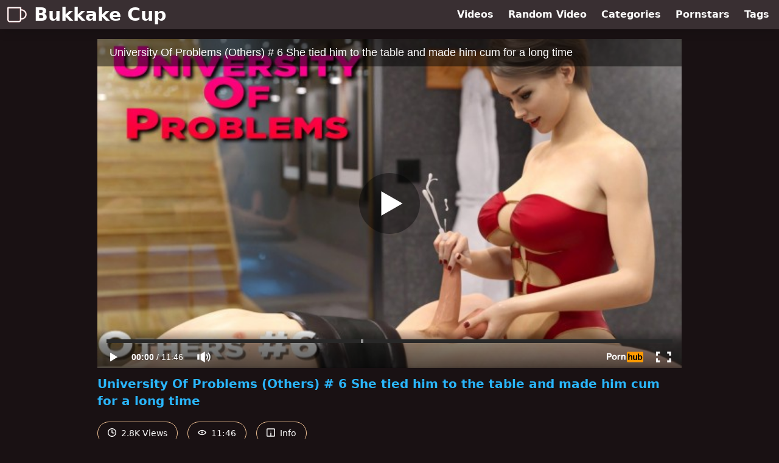

--- FILE ---
content_type: text/html; charset=utf-8
request_url: https://www.bukkakecup.com/video/pornhub/65077fbcea039/university-of-problems-others-6-she-tied-him-to-the-table-and-made-him-cum-for-a-long-time
body_size: 6427
content:
<!DOCTYPE html>
<html lang="en">
  <head>
    <title>University Of Problems (Others) # 6 She tied him to the table and made him cum for a long time - Bukkake Cup</title>

    <meta charset="utf-8">
<meta name="viewport" content="width=device-width, initial-scale=1.0">

<link rel="preconnect" href="https://www.pornhub.com"><link rel="preconnect" href="https://ei.phncdn.com"><link rel="preconnect" href="https://di.phncdn.com">
<link rel="dns-prefetch" href="https://www.pornhub.com"><link rel="dns-prefetch" href="https://ei.phncdn.com"><link rel="dns-prefetch" href="https://di.phncdn.com">

<link rel="canonical" href="https://www.bukkakecup.com/video/pornhub/65077fbcea039/university-of-problems-others-6-she-tied-him-to-the-table-and-made-him-cum-for-a-long-time">





<meta name="description" content="Watch &quot;University Of Problems (Others) # 6 She tied him to the table and made him cum for a long time&quot; at Bukkake Cup">
<meta name="theme-color" content="#2ab6fc">
    <link rel="apple-touch-icon" sizes="180x180" href="/apple-touch-icon.png">
<link rel="apple-touch-icon" sizes="192x192" href="/images/logo/192x192-e21dbd11d05448e41ee96c0b297b479c.png?vsn=d">
<link rel="icon" href="/favicon.ico" type="image/x-icon">
<link rel="manifest" href="/manifest.json" crossorigin="use-credentials">
<link rel="stylesheet" href="/css/app-0c0bf43dfdb755a3b962c41eb107f351.css?vsn=d">
<script src="/js/app-551b55ef96bd022845fe1d5eddd09b41.js?vsn=d" defer>
</script>
    
    <script type="application/ld+json">
  {"@context":"http://schema.org","@type":"WebSite","url":"https://www.bukkakecup.com/"}
</script>


  <script type="application/ld+json">
    {"@context":"https://schema.org/","@type":"WebPage","name":"University Of Problems (Others) # 6 She tied him to the table and made him cum for a long time - Bukkake Cup","speakable":{"@type":"SpeakableSpecification","xpath":["/html/head/title","/html/head/meta[@name='description']/@content"]},"url":"https://www.bukkakecup.com/video/pornhub/65077fbcea039/university-of-problems-others-6-she-tied-him-to-the-table-and-made-him-cum-for-a-long-time"}
  </script>

  <script type="application/ld+json">
    [{"@context":"https://schema.org","@type":"BreadcrumbList","itemListElement":[{"@type":"ListItem","item":"https://www.bukkakecup.com/videos","name":"Videos","position":1},{"@type":"ListItem","name":"University Of Problems (Others) # 6 She tied him to the table and made him cum for a long time","position":2}]},{"@context":"https://schema.org","@type":"VideoObject","description":"Watch \"University Of Problems (Others) # 6 She tied him to the table and made him cum for a long time\" at Bukkake Cup","duration":"PT11M46S","embedUrl":"https://www.pornhub.com/embed/65077fbcea039","interactionStatistic":{"@type":"InteractionCounter","interactionType":{"@type":"http://schema.org/WatchAction"},"userInteractionCount":2870},"name":"University Of Problems (Others) # 6 She tied him to the table and made him cum for a long time","thumbnailUrl":["https://ei.phncdn.com/videos/202309/17/439603911/original/(m=q7NLVWYbeaAaGwObaaamqv)(mh=1JFZMsPQjfBzNNUj)0.jpg"],"uploadDate":"2023-09-17T22:41:10Z"}]
  </script>

  <meta property="og:url" content="https://www.bukkakecup.com/video/pornhub/65077fbcea039/university-of-problems-others-6-she-tied-him-to-the-table-and-made-him-cum-for-a-long-time">
  <meta property="og:description" content="Watch &quot;University Of Problems (Others) # 6 She tied him to the table and made him cum for a long time&quot; at Bukkake Cup"><meta property="og:image" content="https://ei.phncdn.com/videos/202309/17/439603911/original/(m=q7NLVWYbeaAaGwObaaamqv)(mh=1JFZMsPQjfBzNNUj)0.jpg"><meta property="og:title" content="University Of Problems (Others) # 6 She tied him to the table and made him cum for a long time"><meta property="og:type" content="website">
  <meta name="twitter:card" content="summary_large_image">

    
  </head>
  <body>
    <svg style="display: none">
  <symbol id="icon-clock" viewBox="0 0 20 20">
  <path fill="currentColor" fill-rule="evenodd" d="M18 10c0-4.411-3.589-8-8-8s-8 3.589-8 8 3.589 8 8 8 8-3.589 8-8m2 0c0 5.523-4.477 10-10 10S0 15.523 0 10 4.477 0 10 0s10 4.477 10 10m-4 1a1 1 0 0 1-1 1h-4a2 2 0 0 1-2-2V5a1 1 0 0 1 2 0v4c0 .55.45 1 1 1h3a1 1 0 0 1 1 1"/>
</symbol>
<symbol id="icon-eye" viewBox="0 -4 20 20">
  <path fill="currentColor" fill-rule="evenodd" d="M12 6c0 1.148-.895 2.077-2 2.077S8 7.147 8 6c0-1.148.895-2.077 2-2.077s2 .93 2 2.077m-2 3.923C7.011 9.924 4.195 8.447 2.399 6 4.195 3.554 7.011 2.076 10 2.076s5.805 1.478 7.601 3.925C15.805 8.447 12.989 9.924 10 9.924M10 0C5.724 0 1.999 2.417 0 6c1.999 3.584 5.724 6 10 6s8.001-2.416 10-6c-1.999-3.583-5.724-6-10-6"/>
</symbol>
<symbol id="icon-info" viewBox="0 -.5 21 21">
  <path fill="currentColor" fill-rule="evenodd" d="M11.55 6.512c0 .552-.47 1-1.05 1-.58 0-1.05-.448-1.05-1s.47-1 1.05-1c.58 0 1.05.448 1.05 1M17.85 18h-6.3v-7c0-.552-.47-1-1.05-1-.58 0-1.05.448-1.05 1v7h-6.3c-.58 0-1.05-.448-1.05-1V3c0-.552.47-1 1.05-1h14.7c.58 0 1.05.448 1.05 1v14c0 .552-.47 1-1.05 1M0 2v16c0 1.105.94 2 2.1 2h16.8c1.16 0 2.1-.895 2.1-2V2c0-1.104-.94-2-2.1-2H2.1C.94 0 0 .896 0 2"/>
</symbol>

</svg>

<header>
  <div class="bg-surface-container-highest/95 fixed flex justify-center shadow-lg top-0 w-full z-10">
  <div class="flex flex-col justify-between w-full md:flex-row md:mx-auto md:max-w-grid-3 lg:max-w-grid-4 2xl:max-w-grid-5">
    <input type="checkbox" id="header-mainnav-state" name="header-mainnav-state" class="peer" style="display: none">

    <div class="flex group/wrapper h-[48px] max-w-grid-1 mx-auto w-full xs:max-w-grid-2 md:max-w-none md:mx-0 md:w-auto">
      <a class="flex font-bold group/title items-center leading-10 pl-3 text-xl xs:text-2xl md:!text-3xl hover:text-highlight-secondary" href="/">
        <svg class="inline-block fill-on-surface h-8 mr-3 stroke-highlight-secondary w-8 group-hover/title:fill-highlight-secondary" version="1.1" xmlns="http://www.w3.org/2000/svg" xmlns:xlink="http://www.w3.org/1999/xlink" preserveAspectRatio="xMidYMid meet" viewBox="0 -70 640 640">
  <path fill-opacity="1" opacity="1" stroke-width="4" stroke-opacity="1" d="m31.05 0.00222h399.51c8.2796 0 16.042 3.6221 21.734 9.3153 5.6922 5.6922 9.3153 13.455 9.3153 21.734v41.917c46.574 2.0702 89.009 20.7 120.06 49.679 33.637 31.05 54.337 73.485 54.337 121.09 0 47.092-20.7 90.044-54.337 121.09-31.05 28.979-73.485 47.092-120.06 49.679v3.1048c0 22.77-9.3153 43.47-24.322 58.994-15.007 15.007-35.707 24.322-58.994 24.322h-294.97c-22.77 0-43.987-9.3153-58.994-24.322l-1.553-1.553c-13.972-15.525-22.77-35.707-22.77-57.96l-4.03e-27 -386.05c0-8.2796 3.622-16.042 9.3153-21.734 5.6922-5.6922 13.455-9.3153 21.734-9.3153zm430.55 115.92v255.12c34.673-2.0702 66.239-16.042 89.009-37.26 24.84-23.287 40.365-54.854 40.365-90.044s-15.525-67.274-40.365-90.044c-22.77-21.734-54.337-35.19-89.009-37.777zm-45.022-70.896h-371.56v372.08c0 10.35 4.1404 19.147 10.35 26.392l1.0346 1.0346c6.7278 6.7278 16.559 11.384 26.909 11.384h294.97c10.35 0 20.182-4.1404 26.909-11.384 6.7278-6.7278 11.384-16.559 11.384-26.909v-372.6z"></path>
</svg>
        Bukkake Cup
      </a>

      <label class="font-bold leading-relaxed ml-auto px-3 text-3xl md:hidden peer-checked:group-[]/wrapper:text-highlight-secondary" for="header-mainnav-state">
        ☰
      </label>
    </div>

    <nav class="bg-surface-container-highest/95 border-surface-container-high border-t-2 flex-wrap hidden max-w-grid-1 mx-auto shadow-lg w-full px-1 xs:max-w-grid-2 md:bg-inherit md:border-t-0 md:flex md:mx-0 md:max-w-none md:shadow-none md:w-auto peer-checked:flex">
      <div class="group">
        <a class="block font-bold leading-8 px-2 md:leading-12 lg:px-3 group-hover:text-highlight-secondary" href="/videos">
          Videos
        </a>
      </div>

      <div class="group">
        <span class="block font-bold leading-8 px-2 md:leading-12 lg:px-3 group-hover:text-highlight-secondary" data-href="L3ZpZGVvL3JhbmRvbQ==">
          Random Video
        </span>
      </div>

      <div class="basis-full w-0 sm:hidden"></div>

      <div class="group" data-flyout="categories">
        <a class="block font-bold leading-8 px-2 md:leading-12 lg:px-3 group-hover:text-highlight-secondary" href="/categories">
          Categories
        </a>
        
      </div>

      <div class="group" data-flyout="pornstars">
        <a class="block font-bold leading-8 px-2 md:leading-12 lg:px-3 group-hover:text-highlight-secondary" href="/pornstars">
          Pornstars
        </a>
        
      </div>

      <div class="group" data-flyout="tags">
        <a class="block font-bold leading-8 px-2 md:leading-12 lg:px-3 group-hover:text-highlight-secondary" href="/tags">
          Tags
        </a>
        
      </div>
    </nav>
  </div>
</div>
  
</header>

<main><div class="max-w-[960px] mx-auto">
  <div class="h-0 overflow-hidden pt-[56.25%] relative w-full">
  <iframe src="https://www.pornhub.com/embed/65077fbcea039" title="Video Player: University Of Problems (Others) # 6 She tied him to the table and made him cum for a long time" class="absolute h-full left-0 overflow-hidden top-0 w-full" loading="lazy" scrolling="no" allowfullscreen>
  </iframe>
</div>

  <h1 class="break-words font-bold my-3 text-highlight-primary text-xl">University Of Problems (Others) # 6 She tied him to the table and made him cum for a long time</h1>

  <div class="flex flex-wrap mt-2 -mx-2">
  <div class="border border-tertiary-container hover:bg-tertiary-container hover:border-tertiary-fixed hover:text-on-tertiary-fixed m-2 px-4 py-2 rounded-full text-center text-on-surface text-sm transition-all">
    <svg class="h-3.5 inline mr-1 -mt-1 w-3.5">
  <use href="#icon-clock"></use>
</svg>
    2.8K Views
  </div>
  <div class="border border-tertiary-container hover:bg-tertiary-container hover:border-tertiary-fixed hover:text-on-tertiary-fixed m-2 px-4 py-2 rounded-full text-center text-on-surface text-sm transition-all">
    <svg class="h-3.5 inline mr-1 -mt-1 w-3.5">
  <use href="#icon-eye"></use>
</svg>
    11:46
  </div>

  
    <input type="checkbox" id="video-info-details-state" name="video-info-details-state" class="peer" style="display: none">
    <label class="border border-tertiary-container cursor-pointer hover:bg-tertiary-container hover:border-tertiary-fixed hover:text-on-tertiary-fixed m-2 px-4 py-2 rounded-full text-center text-on-surface text-sm transition-all peer-checked:text-tertiary-container peer-checked:hover:text-on-tertiary-fixed" for="video-info-details-state">
      <svg class="h-3.5 inline mr-1 -mt-1 w-3.5">
  <use href="#icon-info"></use>
</svg> Info
    </label>

    <div class="hidden mt-2 mx-2 w-full peer-checked:block">
      <p>
        <span class="text-highlight-primary">Categories:</span>
        <a href="/category/big-dick">Big Dick</a>, <a href="/category/big-tits">Big Tits</a>, <a href="/category/cartoon">Cartoon</a>, <a href="/category/fetish">Fetish</a>, <a href="/category/hentai">Hentai</a>, <a href="/category/public">Public</a>, <a href="/category/squirt">Squirt</a>, <a href="/category/verified-amateurs">Verified Amateurs</a>
      </p>

      

      <p>
        <span class="text-highlight-primary">Tags:</span>
        <a href="/tag/18-year-old">18-year-old</a>, <a href="/tag/anime">anime</a>, <a href="/tag/big-boobs">big-boobs</a>, <a href="/tag/big-cock">big-cock</a>, <a href="/tag/cum">cum</a>, <a href="/tag/cumshot">cumshot</a>, <a href="/tag/female-domination">female-domination</a>, <a href="/tag/game-walkthrough">game-walkthrough</a>, <a href="/tag/hard-rough-sex">hard-rough-sex</a>, <a href="/tag/kink">kink</a>, <a href="/tag/orgasm">orgasm</a>, <a href="/tag/outside">outside</a>, <a href="/tag/public">public</a>, <a href="/tag/squirting">squirting</a>, <a href="/tag/taboo">taboo</a>, <a href="/tag/younger">younger</a>
      </p>
    </div>
  
</div>
</div>

<section class="align-center flex flex-wrap justify-between max-w-[960px] mt-2 mx-auto">
  <h2 class="font-bold text-highlight-primary text-xl w-full lg:w-auto">More Like This</h2>

  

  <div class="flex flex-wrap grow justify-center mt-3 -mx-2 w-full">
    <div class="max-w-grid-1 p-2 w-grid 2xl:w-3/12">
      <a class="bg-surface-container-highest block rounded-lg shadow-md hover:bg-highlight-primary hover:text-inverse-on-surface" href="/video/pornhub/650475bbdcb1d/university-of-problems-others-5-he-licked-her-and-she-ordered-him-to-lick-her-friends-ass-too" title="University Of Problems (Others) # 5 He licked her and she ordered him to lick her friend’s ass too">
  <div class="overflow-hidden pt-[56.25%] relative rounded-t-lg w-full">
    <img class="absolute contain-intrinsic-320-180 content-auto left-0 top-0 w-full hover:scale-105" src="data:image/svg+xml,%3Csvg%20xmlns='http://www.w3.org/2000/svg'%20viewBox='0%200%2016%209'%3E%3C/svg%3E" data-lazy-src="https://ei.phncdn.com/videos/202309/15/439469001/original/(m=qUO2QWYbeaAaGwObaaamqv)(mh=bKZwBAnoT1eCOl8j)0.jpg" alt="University Of Problems (Others) # 5 He licked her and she ordered him to lick her friend’s ass too">

    <div class="absolute bg-surface-container-highest bg-opacity-70 border border-highlight-primary bottom-2 font-sans leading-4 left-2 p-1 text-nowrap text-on-surface text-sm">
      <svg class="h-3.5 inline-block -mt-0.5 w-3.5">
  <use href="#icon-eye"></use>
</svg>
      2.3K
    </div>

    <div class="absolute bg-surface-container-highest bg-opacity-70 border border-highlight-primary bottom-2 font-sans leading-4 p-1 right-2 text-nowrap text-on-surface text-sm">
      <svg class="h-3.5 inline-block -mt-0.5 w-3.5">
  <use href="#icon-clock"></use>
</svg>
      11:17
    </div>
  </div>

  <div class="leading-loose overflow-hidden px-2 text-ellipsis text-nowrap">
    University Of Problems (Others) # 5 He licked her and she ordered him to lick her friend’s ass too
  </div>
</a>
    </div><div class="max-w-grid-1 p-2 w-grid 2xl:w-3/12">
      <a class="bg-surface-container-highest block rounded-lg shadow-md hover:bg-highlight-primary hover:text-inverse-on-surface" href="/video/pornhub/64f0fda734f18/university-of-problems-rachel-3-she-made-him-cum-5-times-in-one-night" title="University Of Problems (Rachel) # 3 She made him cum 5 times in one night">
  <div class="overflow-hidden pt-[56.25%] relative rounded-t-lg w-full">
    <img class="absolute contain-intrinsic-320-180 content-auto left-0 top-0 w-full hover:scale-105" src="data:image/svg+xml,%3Csvg%20xmlns='http://www.w3.org/2000/svg'%20viewBox='0%200%2016%209'%3E%3C/svg%3E" data-lazy-src="https://ei.phncdn.com/videos/202308/31/438523001/original/(m=qL-JUVYbeaAaGwObaaamqv)(mh=4uOBb-MGRy_2idhV)0.jpg" alt="University Of Problems (Rachel) # 3 She made him cum 5 times in one night">

    <div class="absolute bg-surface-container-highest bg-opacity-70 border border-highlight-primary bottom-2 font-sans leading-4 left-2 p-1 text-nowrap text-on-surface text-sm">
      <svg class="h-3.5 inline-block -mt-0.5 w-3.5">
  <use href="#icon-eye"></use>
</svg>
      3.4K
    </div>

    <div class="absolute bg-surface-container-highest bg-opacity-70 border border-highlight-primary bottom-2 font-sans leading-4 p-1 right-2 text-nowrap text-on-surface text-sm">
      <svg class="h-3.5 inline-block -mt-0.5 w-3.5">
  <use href="#icon-clock"></use>
</svg>
      10:17
    </div>
  </div>

  <div class="leading-loose overflow-hidden px-2 text-ellipsis text-nowrap">
    University Of Problems (Rachel) # 3 She made him cum 5 times in one night
  </div>
</a>
    </div><div class="max-w-grid-1 p-2 w-grid 2xl:w-3/12">
      <a class="bg-surface-container-highest block rounded-lg shadow-md hover:bg-highlight-primary hover:text-inverse-on-surface" href="/video/pornhub/65104f1f0d589/university-of-problems-roxy-15-she-couldnt-resist-and-straddled-his-dick-right-on-the-cafe-table" title="University Of Problems (Roxy) #15 She couldn&#39;t resist and straddled his dick right on the cafe table">
  <div class="overflow-hidden pt-[56.25%] relative rounded-t-lg w-full">
    <img class="absolute contain-intrinsic-320-180 content-auto left-0 top-0 w-full hover:scale-105" src="data:image/svg+xml,%3Csvg%20xmlns='http://www.w3.org/2000/svg'%20viewBox='0%200%2016%209'%3E%3C/svg%3E" data-lazy-src="https://ei.phncdn.com/videos/202309/24/440019541/original/(m=qIVNHXYbeaAaGwObaaamqv)(mh=xR4ZWCUTUVcCo3Xx)0.jpg" alt="University Of Problems (Roxy) #15 She couldn&#39;t resist and straddled his dick right on the cafe table">

    <div class="absolute bg-surface-container-highest bg-opacity-70 border border-highlight-primary bottom-2 font-sans leading-4 left-2 p-1 text-nowrap text-on-surface text-sm">
      <svg class="h-3.5 inline-block -mt-0.5 w-3.5">
  <use href="#icon-eye"></use>
</svg>
      581
    </div>

    <div class="absolute bg-surface-container-highest bg-opacity-70 border border-highlight-primary bottom-2 font-sans leading-4 p-1 right-2 text-nowrap text-on-surface text-sm">
      <svg class="h-3.5 inline-block -mt-0.5 w-3.5">
  <use href="#icon-clock"></use>
</svg>
      9:13
    </div>
  </div>

  <div class="leading-loose overflow-hidden px-2 text-ellipsis text-nowrap">
    University Of Problems (Roxy) #15 She couldn&#39;t resist and straddled his dick right on the cafe table
  </div>
</a>
    </div><div class="max-w-grid-1 p-2 w-grid 2xl:w-3/12">
      <a class="bg-surface-container-highest block rounded-lg shadow-md hover:bg-highlight-primary hover:text-inverse-on-surface" href="/video/pornhub/6501e010b4079/university-of-problems-roxy-8-she-just-made-him-fuck-her-in-the-park-at-night" title="University Of Problems (Roxy) # 8 She just made him fuck her in the park at night!">
  <div class="overflow-hidden pt-[56.25%] relative rounded-t-lg w-full">
    <img class="absolute contain-intrinsic-320-180 content-auto left-0 top-0 w-full hover:scale-105" src="data:image/svg+xml,%3Csvg%20xmlns='http://www.w3.org/2000/svg'%20viewBox='0%200%2016%209'%3E%3C/svg%3E" data-lazy-src="https://ei.phncdn.com/videos/202309/13/439339521/original/(m=qZIIMWYbeaAaGwObaaamqv)(mh=lbiheBmGyqYeS1sb)0.jpg" alt="University Of Problems (Roxy) # 8 She just made him fuck her in the park at night!">

    <div class="absolute bg-surface-container-highest bg-opacity-70 border border-highlight-primary bottom-2 font-sans leading-4 left-2 p-1 text-nowrap text-on-surface text-sm">
      <svg class="h-3.5 inline-block -mt-0.5 w-3.5">
  <use href="#icon-eye"></use>
</svg>
      500
    </div>

    <div class="absolute bg-surface-container-highest bg-opacity-70 border border-highlight-primary bottom-2 font-sans leading-4 p-1 right-2 text-nowrap text-on-surface text-sm">
      <svg class="h-3.5 inline-block -mt-0.5 w-3.5">
  <use href="#icon-clock"></use>
</svg>
      8:05
    </div>
  </div>

  <div class="leading-loose overflow-hidden px-2 text-ellipsis text-nowrap">
    University Of Problems (Roxy) # 8 She just made him fuck her in the park at night!
  </div>
</a>
    </div><div class="max-w-grid-1 p-2 w-grid 2xl:w-3/12">
      <a class="bg-surface-container-highest block rounded-lg shadow-md hover:bg-highlight-primary hover:text-inverse-on-surface" href="/video/pornhub/6501dec134e02/university-of-problems-roxy-6-she-teased-him-and-he-fucked-her-right-at-the-university" title="University Of Problems (Roxy) # 6 She teased him and he fucked her right at the university">
  <div class="overflow-hidden pt-[56.25%] relative rounded-t-lg w-full">
    <img class="absolute contain-intrinsic-320-180 content-auto left-0 top-0 w-full hover:scale-105" src="data:image/svg+xml,%3Csvg%20xmlns='http://www.w3.org/2000/svg'%20viewBox='0%200%2016%209'%3E%3C/svg%3E" data-lazy-src="https://ei.phncdn.com/videos/202309/13/439339171/original/(m=qT37JWYbeaAaGwObaaamqv)(mh=cg2nc4CWUOT1Hyjr)0.jpg" alt="University Of Problems (Roxy) # 6 She teased him and he fucked her right at the university">

    <div class="absolute bg-surface-container-highest bg-opacity-70 border border-highlight-primary bottom-2 font-sans leading-4 left-2 p-1 text-nowrap text-on-surface text-sm">
      <svg class="h-3.5 inline-block -mt-0.5 w-3.5">
  <use href="#icon-eye"></use>
</svg>
      836
    </div>

    <div class="absolute bg-surface-container-highest bg-opacity-70 border border-highlight-primary bottom-2 font-sans leading-4 p-1 right-2 text-nowrap text-on-surface text-sm">
      <svg class="h-3.5 inline-block -mt-0.5 w-3.5">
  <use href="#icon-clock"></use>
</svg>
      10:53
    </div>
  </div>

  <div class="leading-loose overflow-hidden px-2 text-ellipsis text-nowrap">
    University Of Problems (Roxy) # 6 She teased him and he fucked her right at the university
  </div>
</a>
    </div><div class="max-w-grid-1 p-2 w-grid 2xl:w-3/12">
      <a class="bg-surface-container-highest block rounded-lg shadow-md hover:bg-highlight-primary hover:text-inverse-on-surface" href="/video/pornhub/65035d6409151/university-of-problems-others-2-he-said-that-he-had-pain-there-and-she-fell-for-it" title="University Of Problems (Others) # 2 He said that he had pain there, and she fell for it">
  <div class="overflow-hidden pt-[56.25%] relative rounded-t-lg w-full">
    <img class="absolute contain-intrinsic-320-180 content-auto left-0 top-0 w-full hover:scale-105" src="data:image/svg+xml,%3Csvg%20xmlns='http://www.w3.org/2000/svg'%20viewBox='0%200%2016%209'%3E%3C/svg%3E" data-lazy-src="https://di.phncdn.com/videos/202309/14/439417541/original/(m=q9RLOWYbeaAaGwObaaamqv)(mh=0it-La5WJoNtHDhw)0.jpg" alt="University Of Problems (Others) # 2 He said that he had pain there, and she fell for it">

    <div class="absolute bg-surface-container-highest bg-opacity-70 border border-highlight-primary bottom-2 font-sans leading-4 left-2 p-1 text-nowrap text-on-surface text-sm">
      <svg class="h-3.5 inline-block -mt-0.5 w-3.5">
  <use href="#icon-eye"></use>
</svg>
      993
    </div>

    <div class="absolute bg-surface-container-highest bg-opacity-70 border border-highlight-primary bottom-2 font-sans leading-4 p-1 right-2 text-nowrap text-on-surface text-sm">
      <svg class="h-3.5 inline-block -mt-0.5 w-3.5">
  <use href="#icon-clock"></use>
</svg>
      6:53
    </div>
  </div>

  <div class="leading-loose overflow-hidden px-2 text-ellipsis text-nowrap">
    University Of Problems (Others) # 2 He said that he had pain there, and she fell for it
  </div>
</a>
    </div><div class="max-w-grid-1 p-2 w-grid 2xl:w-3/12">
      <a class="bg-surface-container-highest block rounded-lg shadow-md hover:bg-highlight-primary hover:text-inverse-on-surface" href="/video/pornhub/650893b4be07a/university-of-problems-others-7-he-watches-his-mistress-fucking-her-servant-with-a-dildo" title="University Of Problems (Others) # 7 He watches his mistress fucking her servant with a dildo">
  <div class="overflow-hidden pt-[56.25%] relative rounded-t-lg w-full">
    <img class="absolute contain-intrinsic-320-180 content-auto left-0 top-0 w-full hover:scale-105" src="data:image/svg+xml,%3Csvg%20xmlns='http://www.w3.org/2000/svg'%20viewBox='0%200%2016%209'%3E%3C/svg%3E" data-lazy-src="https://ei.phncdn.com/videos/202309/18/439656681/original/(m=qV9WYWYbeaAaGwObaaamqv)(mh=yEBxCYrIFeGxz_4t)0.jpg" alt="University Of Problems (Others) # 7 He watches his mistress fucking her servant with a dildo">

    <div class="absolute bg-surface-container-highest bg-opacity-70 border border-highlight-primary bottom-2 font-sans leading-4 left-2 p-1 text-nowrap text-on-surface text-sm">
      <svg class="h-3.5 inline-block -mt-0.5 w-3.5">
  <use href="#icon-eye"></use>
</svg>
      1.2K
    </div>

    <div class="absolute bg-surface-container-highest bg-opacity-70 border border-highlight-primary bottom-2 font-sans leading-4 p-1 right-2 text-nowrap text-on-surface text-sm">
      <svg class="h-3.5 inline-block -mt-0.5 w-3.5">
  <use href="#icon-clock"></use>
</svg>
      7:49
    </div>
  </div>

  <div class="leading-loose overflow-hidden px-2 text-ellipsis text-nowrap">
    University Of Problems (Others) # 7 He watches his mistress fucking her servant with a dildo
  </div>
</a>
    </div><div class="max-w-grid-1 p-2 w-grid 2xl:w-3/12">
      <a class="bg-surface-container-highest block rounded-lg shadow-md hover:bg-highlight-primary hover:text-inverse-on-surface" href="/video/pornhub/650b6c231be7d/university-of-problems-roxy-10-she-started-sucking-him-off-at-a-lecture-and-he-wanted-to-fuck-her" title="University Of Problems (Roxy)# 10 She started sucking him off at a lecture and he wanted to fuck her">
  <div class="overflow-hidden pt-[56.25%] relative rounded-t-lg w-full">
    <img class="absolute contain-intrinsic-320-180 content-auto left-0 top-0 w-full hover:scale-105" src="data:image/svg+xml,%3Csvg%20xmlns='http://www.w3.org/2000/svg'%20viewBox='0%200%2016%209'%3E%3C/svg%3E" data-lazy-src="https://ei.phncdn.com/videos/202309/20/439804071/original/(m=q46_4WYbeaAaGwObaaamqv)(mh=8wEBomDQOPwesgoB)0.jpg" alt="University Of Problems (Roxy)# 10 She started sucking him off at a lecture and he wanted to fuck her">

    <div class="absolute bg-surface-container-highest bg-opacity-70 border border-highlight-primary bottom-2 font-sans leading-4 left-2 p-1 text-nowrap text-on-surface text-sm">
      <svg class="h-3.5 inline-block -mt-0.5 w-3.5">
  <use href="#icon-eye"></use>
</svg>
      868
    </div>

    <div class="absolute bg-surface-container-highest bg-opacity-70 border border-highlight-primary bottom-2 font-sans leading-4 p-1 right-2 text-nowrap text-on-surface text-sm">
      <svg class="h-3.5 inline-block -mt-0.5 w-3.5">
  <use href="#icon-clock"></use>
</svg>
      9:30
    </div>
  </div>

  <div class="leading-loose overflow-hidden px-2 text-ellipsis text-nowrap">
    University Of Problems (Roxy)# 10 She started sucking him off at a lecture and he wanted to fuck her
  </div>
</a>
    </div><div class="max-w-grid-1 p-2 w-grid 2xl:w-3/12">
      <a class="bg-surface-container-highest block rounded-lg shadow-md hover:bg-highlight-primary hover:text-inverse-on-surface" href="/video/pornhub/64fdbe4363182/university-of-problems-carol-5-and-that-wasnt-enough-for-her-she-wanted-to-be-fucked-again" title="University Of Problems (Carol) # 5 And that wasn&#39;t enough for her, she wanted to be fucked again">
  <div class="overflow-hidden pt-[56.25%] relative rounded-t-lg w-full">
    <img class="absolute contain-intrinsic-320-180 content-auto left-0 top-0 w-full hover:scale-105" src="data:image/svg+xml,%3Csvg%20xmlns='http://www.w3.org/2000/svg'%20viewBox='0%200%2016%209'%3E%3C/svg%3E" data-lazy-src="https://ei.phncdn.com/videos/202309/10/439134991/original/(m=qZJS8VYbeaAaGwObaaamqv)(mh=CsCsVp_d0zdKnZV_)0.jpg" alt="University Of Problems (Carol) # 5 And that wasn&#39;t enough for her, she wanted to be fucked again">

    <div class="absolute bg-surface-container-highest bg-opacity-70 border border-highlight-primary bottom-2 font-sans leading-4 left-2 p-1 text-nowrap text-on-surface text-sm">
      <svg class="h-3.5 inline-block -mt-0.5 w-3.5">
  <use href="#icon-eye"></use>
</svg>
      1.7K
    </div>

    <div class="absolute bg-surface-container-highest bg-opacity-70 border border-highlight-primary bottom-2 font-sans leading-4 p-1 right-2 text-nowrap text-on-surface text-sm">
      <svg class="h-3.5 inline-block -mt-0.5 w-3.5">
  <use href="#icon-clock"></use>
</svg>
      11:02
    </div>
  </div>

  <div class="leading-loose overflow-hidden px-2 text-ellipsis text-nowrap">
    University Of Problems (Carol) # 5 And that wasn&#39;t enough for her, she wanted to be fucked again
  </div>
</a>
    </div><div class="max-w-grid-1 p-2 w-grid 2xl:w-3/12">
      <a class="bg-surface-container-highest block rounded-lg shadow-md hover:bg-highlight-primary hover:text-inverse-on-surface" href="/video/pornhub/651050410b6f9/university-of-problems-carol-12-with-a-little-preparation-she-stuck-that-dick-in-her-ass" title="University Of Problems (Carol) # 12 With a little preparation she stuck that dick in her ass">
  <div class="overflow-hidden pt-[56.25%] relative rounded-t-lg w-full">
    <img class="absolute contain-intrinsic-320-180 content-auto left-0 top-0 w-full hover:scale-105" src="data:image/svg+xml,%3Csvg%20xmlns='http://www.w3.org/2000/svg'%20viewBox='0%200%2016%209'%3E%3C/svg%3E" data-lazy-src="https://ei.phncdn.com/videos/202309/24/440019771/original/(m=q35QJXYbeaAaGwObaaamqv)(mh=P-AqqBicoxD9L0Ub)0.jpg" alt="University Of Problems (Carol) # 12 With a little preparation she stuck that dick in her ass">

    <div class="absolute bg-surface-container-highest bg-opacity-70 border border-highlight-primary bottom-2 font-sans leading-4 left-2 p-1 text-nowrap text-on-surface text-sm">
      <svg class="h-3.5 inline-block -mt-0.5 w-3.5">
  <use href="#icon-eye"></use>
</svg>
      1.5K
    </div>

    <div class="absolute bg-surface-container-highest bg-opacity-70 border border-highlight-primary bottom-2 font-sans leading-4 p-1 right-2 text-nowrap text-on-surface text-sm">
      <svg class="h-3.5 inline-block -mt-0.5 w-3.5">
  <use href="#icon-clock"></use>
</svg>
      9:14
    </div>
  </div>

  <div class="leading-loose overflow-hidden px-2 text-ellipsis text-nowrap">
    University Of Problems (Carol) # 12 With a little preparation she stuck that dick in her ass
  </div>
</a>
    </div><div class="max-w-grid-1 p-2 w-grid 2xl:w-3/12">
      <a class="bg-surface-container-highest block rounded-lg shadow-md hover:bg-highlight-primary hover:text-inverse-on-surface" href="/video/pornhub/6510b942b39d3/university-of-problems-18-my-girlfriends-masseuse-asked-me-to-massage-her" title="University Of Problems # 18 My girlfriend&#39;s masseuse asked me to massage her">
  <div class="overflow-hidden pt-[56.25%] relative rounded-t-lg w-full">
    <img class="absolute contain-intrinsic-320-180 content-auto left-0 top-0 w-full hover:scale-105" src="data:image/svg+xml,%3Csvg%20xmlns='http://www.w3.org/2000/svg'%20viewBox='0%200%2016%209'%3E%3C/svg%3E" data-lazy-src="https://ei.phncdn.com/videos/202309/24/440040041/original/(m=qMX6JXYbeaAaGwObaaamqv)(mh=Tw-aVxsJ7WMEw6Tu)0.jpg" alt="University Of Problems # 18 My girlfriend&#39;s masseuse asked me to massage her">

    <div class="absolute bg-surface-container-highest bg-opacity-70 border border-highlight-primary bottom-2 font-sans leading-4 left-2 p-1 text-nowrap text-on-surface text-sm">
      <svg class="h-3.5 inline-block -mt-0.5 w-3.5">
  <use href="#icon-eye"></use>
</svg>
      1.4K
    </div>

    <div class="absolute bg-surface-container-highest bg-opacity-70 border border-highlight-primary bottom-2 font-sans leading-4 p-1 right-2 text-nowrap text-on-surface text-sm">
      <svg class="h-3.5 inline-block -mt-0.5 w-3.5">
  <use href="#icon-clock"></use>
</svg>
      11:13
    </div>
  </div>

  <div class="leading-loose overflow-hidden px-2 text-ellipsis text-nowrap">
    University Of Problems # 18 My girlfriend&#39;s masseuse asked me to massage her
  </div>
</a>
    </div><div class="max-w-grid-1 p-2 w-grid 2xl:w-3/12">
      <a class="bg-surface-container-highest block rounded-lg shadow-md hover:bg-highlight-primary hover:text-inverse-on-surface" href="/video/pornhub/650b2f6869c8b/russian-university-of-problems-14-last-time-the-nurse-didnt-have-enough-so-she-climbed-on-the-dick" title="Russian University Of Problems#14 Last time the nurse didn&#39;t have enough, so she climbed on the dick">
  <div class="overflow-hidden pt-[56.25%] relative rounded-t-lg w-full">
    <img class="absolute contain-intrinsic-320-180 content-auto left-0 top-0 w-full hover:scale-105" src="data:image/svg+xml,%3Csvg%20xmlns='http://www.w3.org/2000/svg'%20viewBox='0%200%2016%209'%3E%3C/svg%3E" data-lazy-src="https://ei.phncdn.com/videos/202309/20/439790001/original/(m=qI6U5WYbeaAaGwObaaamqv)(mh=jaL5GWfmoEWil-t4)0.jpg" alt="Russian University Of Problems#14 Last time the nurse didn&#39;t have enough, so she climbed on the dick">

    <div class="absolute bg-surface-container-highest bg-opacity-70 border border-highlight-primary bottom-2 font-sans leading-4 left-2 p-1 text-nowrap text-on-surface text-sm">
      <svg class="h-3.5 inline-block -mt-0.5 w-3.5">
  <use href="#icon-eye"></use>
</svg>
      883
    </div>

    <div class="absolute bg-surface-container-highest bg-opacity-70 border border-highlight-primary bottom-2 font-sans leading-4 p-1 right-2 text-nowrap text-on-surface text-sm">
      <svg class="h-3.5 inline-block -mt-0.5 w-3.5">
  <use href="#icon-clock"></use>
</svg>
      10:06
    </div>
  </div>

  <div class="leading-loose overflow-hidden px-2 text-ellipsis text-nowrap">
    Russian University Of Problems#14 Last time the nurse didn&#39;t have enough, so she climbed on the dick
  </div>
</a>
    </div>
  </div>
</section>

<script type="application/ld+json">
  {"@context":"https://schema.org","@type":"ItemList","itemListElement":[{"@type":"ListItem","position":1,"url":"https://www.bukkakecup.com/video/pornhub/650475bbdcb1d/university-of-problems-others-5-he-licked-her-and-she-ordered-him-to-lick-her-friends-ass-too"},{"@type":"ListItem","position":2,"url":"https://www.bukkakecup.com/video/pornhub/64f0fda734f18/university-of-problems-rachel-3-she-made-him-cum-5-times-in-one-night"},{"@type":"ListItem","position":3,"url":"https://www.bukkakecup.com/video/pornhub/65104f1f0d589/university-of-problems-roxy-15-she-couldnt-resist-and-straddled-his-dick-right-on-the-cafe-table"},{"@type":"ListItem","position":4,"url":"https://www.bukkakecup.com/video/pornhub/6501e010b4079/university-of-problems-roxy-8-she-just-made-him-fuck-her-in-the-park-at-night"},{"@type":"ListItem","position":5,"url":"https://www.bukkakecup.com/video/pornhub/6501dec134e02/university-of-problems-roxy-6-she-teased-him-and-he-fucked-her-right-at-the-university"},{"@type":"ListItem","position":6,"url":"https://www.bukkakecup.com/video/pornhub/65035d6409151/university-of-problems-others-2-he-said-that-he-had-pain-there-and-she-fell-for-it"},{"@type":"ListItem","position":7,"url":"https://www.bukkakecup.com/video/pornhub/650893b4be07a/university-of-problems-others-7-he-watches-his-mistress-fucking-her-servant-with-a-dildo"},{"@type":"ListItem","position":8,"url":"https://www.bukkakecup.com/video/pornhub/650b6c231be7d/university-of-problems-roxy-10-she-started-sucking-him-off-at-a-lecture-and-he-wanted-to-fuck-her"},{"@type":"ListItem","position":9,"url":"https://www.bukkakecup.com/video/pornhub/64fdbe4363182/university-of-problems-carol-5-and-that-wasnt-enough-for-her-she-wanted-to-be-fucked-again"},{"@type":"ListItem","position":10,"url":"https://www.bukkakecup.com/video/pornhub/651050410b6f9/university-of-problems-carol-12-with-a-little-preparation-she-stuck-that-dick-in-her-ass"},{"@type":"ListItem","position":11,"url":"https://www.bukkakecup.com/video/pornhub/6510b942b39d3/university-of-problems-18-my-girlfriends-masseuse-asked-me-to-massage-her"},{"@type":"ListItem","position":12,"url":"https://www.bukkakecup.com/video/pornhub/650b2f6869c8b/russian-university-of-problems-14-last-time-the-nurse-didnt-have-enough-so-she-climbed-on-the-dick"}]}
</script></main>

<footer>
  
  <section class="bg-surface-container-high flex flex-col px-4 shadow-lg text-center">
  
  <h3 class="basis-full font-bold text-lg mx-auto mt-4">Our Friends</h3>
  <div class="flex flex-wrap justify-center mx-auto my-2">
    <a class="border border-tertiary-container hover:bg-tertiary-container hover:border-tertiary-fixed hover:shadow-lg hover:text-on-tertiary-fixed m-2 px-4 py-2 rounded-full shadow-sm text-center text-on-surface text-sm transition-all" target="_blank" href="https://www.cumbakery.com/" rel="noopener" title="Discover and Watch Creampie Videos at Cum Bakery">
      Cum Bakery
    </a><a class="border border-tertiary-container hover:bg-tertiary-container hover:border-tertiary-fixed hover:shadow-lg hover:text-on-tertiary-fixed m-2 px-4 py-2 rounded-full shadow-sm text-center text-on-surface text-sm transition-all" target="_blank" href="https://www.gloryvault.com/" rel="noopener" title="Discover and Watch Glory Hole Videos at Glory Vault">
      Glory Vault
    </a><a class="border border-tertiary-container hover:bg-tertiary-container hover:border-tertiary-fixed hover:shadow-lg hover:text-on-tertiary-fixed m-2 px-4 py-2 rounded-full shadow-sm text-center text-on-surface text-sm transition-all" target="_blank" href="https://www.nodropwasted.com/" rel="noopener" title="Discover and Watch Swallowing Videos at No Drop Wasted">
      No Drop Wasted
    </a><a class="border border-tertiary-container hover:bg-tertiary-container hover:border-tertiary-fixed hover:shadow-lg hover:text-on-tertiary-fixed m-2 px-4 py-2 rounded-full shadow-sm text-center text-on-surface text-sm transition-all" target="_blank" href="https://www.plasteredfaces.com/" rel="noopener" title="Discover and Watch Facial Videos at Plastered Faces">
      Plastered Faces
    </a><a class="border border-tertiary-container hover:bg-tertiary-container hover:border-tertiary-fixed hover:shadow-lg hover:text-on-tertiary-fixed m-2 px-4 py-2 rounded-full shadow-sm text-center text-on-surface text-sm transition-all" target="_blank" href="https://www.plasteredtits.com/" rel="noopener" title="Discover and Watch Cum On Tits Videos at Plastered Tits">
      Plastered Tits
    </a>
  </div>
</section>
  <div class="py-4 text-center text-xs/loose">
  <p>Bukkake Cup</p>
  <p>
    <span data-href="L2xlZ2FsLzIyNTc=">
      2257 Statement
    </span>
    &middot;
    <span data-href="L2xlZ2FsL2RtY2E=">
      DMCA
    </span>
  </p>
</div>
</footer>


  <script defer src="https://static.cloudflareinsights.com/beacon.min.js/vcd15cbe7772f49c399c6a5babf22c1241717689176015" integrity="sha512-ZpsOmlRQV6y907TI0dKBHq9Md29nnaEIPlkf84rnaERnq6zvWvPUqr2ft8M1aS28oN72PdrCzSjY4U6VaAw1EQ==" data-cf-beacon='{"version":"2024.11.0","token":"0231a0cc5a774031a1430c6063e81aae","r":1,"server_timing":{"name":{"cfCacheStatus":true,"cfEdge":true,"cfExtPri":true,"cfL4":true,"cfOrigin":true,"cfSpeedBrain":true},"location_startswith":null}}' crossorigin="anonymous"></script>
</body>
</html>

--- FILE ---
content_type: text/html; charset=UTF-8
request_url: https://www.pornhub.com/embed/65077fbcea039
body_size: 10167
content:
<!DOCTYPE html>
<html>
<head>
    	    <link rel="canonical" href="https://www.pornhub.com/view_video.php?viewkey=65077fbcea039" />
    	<title>Embed Player - Pornhub.com</title>
            <meta name="robots" content="noindex, indexifembedded" />
    	<link rel="shortcut icon" href="https://ei.phncdn.com/www-static/favicon.ico?cache=2026011902" />
			<link rel="dns-prefetch" href="//ki.phncdn.com/">
		<link rel="dns-prefetch" href="//es.phncdn.com">
		<link rel="dns-prefetch" href="//cdn1d-static-shared.phncdn.com">
		<link rel="dns-prefetch" href="//apis.google.com">
		<link rel="dns-prefetch" href="//ajax.googleapis.com">
		<link rel="dns-prefetch" href="//www.google-analytics.com">
		<link rel="dns-prefetch" href="//twitter.com">
		<link rel="dns-prefetch" href="//p.twitter.com">
		<link rel="dns-prefetch" href="//platform.tumblr.com">
		<link rel="dns-prefetch" href="//platform.twitter.com">
		<link rel="dns-prefetch" href="//ads.trafficjunky.net">
		<link rel="dns-prefetch" href="//ads2.contentabc.com">
		<link rel="dns-prefetch" href="//cdn1.ads.contentabc.com">
		<link rel="dns-prefetch" href="//media.trafficjunky.net">
		<link rel="dns-prefetch" href="//cdn.feeds.videosz.com">
		<link rel="dns-prefetch" href="//cdn.niche.videosz.com">
		<link rel="dns-prefetch" href="//cdn1-smallimg.phncdn.com">
		<link rel="dns-prefetch" href="//m2.nsimg.net">
        <link rel="dns-prefetch" href="//imagetransform.icfcdn.com">
		<script>
        var COOKIE_DOMAIN = 'pornhub.com';
    	var page_params = {};
	</script>

        <script src="https://media.trafficjunky.net/js/holiday-promo.js"></script>
	<style>
        body {
            background: #000 none repeat scroll 0 0;
            color: #fff;
            font-family: Arial,Helvetica,sans-serif;
            font-size: 12px;
        }
        
        .removedVideo {
            width:100%;
        }
        
        .removedVideoText {
            display: block;
            text-align: center;
            padding: 0.5%;
            color: #FFFFFF;
            font-size: 1.2em;
        }
        
        .videoEmbedLink {
            position: absolute;
            top: -20px;
            left: 0;
        }
        
		.userMessageSection {
			text-align: center;
			color: #fff;
			font-family: Arial, Helvetica, sans-serif;
			padding: 20px;
			z-index: 10;
			height: 225px;
			margin: auto;
			top: 0;
			bottom: 0;
			left: 0;
			right: 0;
			position: absolute;
			box-sizing: border-box;

            &.notAvailable {
                height: 100%;

                h2 {
                    position: absolute;
                    top: 50%;
                    left: 50%;
                    transform: translate(-50%, -50%);
                }
            }
		}

		.userMessageSection a,
		.userMessageSection a:visited {
			color: #f90;
			text-decoration: none;
			cursor: pointer;
		}

		.userMessageSection a:hover {
			text-decoration: underline;
		}

		.userMessageSection h2 {
			color: #fff;
			font-family: Arial, Helvetica, sans-serif;
			font-size: 22px;
			font-weight: normal;
			height: 56px;
			line-height: 28px;
			margin: 0 auto 20px;
			padding: 0;
			text-align: center;
			width: 300px;
		}

		a.orangeButton {
			color: #000;
			background: #f90;
			border-radius: 4px;
			-webkit-border-radius: 4px;
			-moz-border-radius: 4px;
			-ms-border-radius: 4px;
			box-sizing: border-box;
			color: rgb(20, 20, 20);
			cursor: pointer;
			display: inline-block;
			font-size: 20px;
			height: 49px;
			margin-bottom: 15px;
			padding: 13px 15px;
			position: relative;
			text-align: center;
			text-decoration: none;
			width: 486px;
			border: 0;
		}

		a.orangeButton:hover {
			background: #ffa31a;
			text-decoration: none;
		}

		a.orangeButton:visited {
			color: #000;
		}

		p.last {
			font-size: 14px;
		}

		#currentVideoImage {
			opacity: .3;
			position: absolute;
			left: 0;
			top: 0;
			min-width: 100%;
			min-height: 100%;
		}

		@media all and (max-width: 520px) {
			.userMessageSection h2 {
				font-size: 18px;
				line-height: 20px;
				width: auto;
				margin-bottom: 10px;
			}
			a.orangeButton {
				width: 95%;
				font-size: 18px;
				height: 45px;
			}

			p.last {
				font-size: 12px;
			}
		}

	</style>

    </head>

<body style="position: absolute; margin:0px; height:100%; width:100%; background: #000">
			

<style>
	body {
		background: #000 none repeat scroll 0 0;
		color: #fff;
		font-family: Arial,Helvetica,sans-serif;
		font-size: 12px;
	}
	a {
		outline-style: none;
		text-decoration: none;
		color: #f90;
	}
	* {
		margin: 0;
		padding: 0;
	}
	.clear{
		clear: both;
	}
	.removedVideo{
		width:100%;
	}
	.removedVideoText, .removedVideoTextPornhub{
		display: block;
		text-align: center;
		padding: 0.5%;
		color: #FFFFFF;
		font-size: 1.2em;
	}
	.removedVideo ul {
		margin:0 auto;
		width:55%;
		height:auto;
		display: block;
	}
	.removedVideo ul li{
		list-style:none;
		display: block;
		width: 25%;
		height: auto;
		float: left;
		border-top: 2px solid #000;
		border-left: 2px solid #000;
		border-bottom: 2px solid #000;
		position: relative;
		display: block;
		box-sizing: border-box;
		background-color: #000;
	}
	.removedVideo ul li:nth-child(2n+1){
		border-right: 2px solid #000;
	}
	.removedVideo ul li a{
		display: block;
		width: 100%;
		height: 100%;
		color: #000000;
	}
	.duration{
		position: absolute;
		bottom:5px;
		left:5px;
		display: none;
		color: #FFFFFF;
	}
	.titleRelated{
		position: absolute;
		top:0;
		display: none;
		color: #f90;
	}
	.voteRelated{
		position: absolute;
		display: none;
		bottom:5px;
		right:5px;
		color: #FFFFFF;
	}
	.icon-thumb-up{
		top: 1px;
		float: right;
		border: 0;
		background: transparent url(https://ei.phncdn.com/www-static/images/sprite-pornhub-nf.png?cache=2026011902) scroll no-repeat 0 0;
		background-position: -72px -225px;
		width: 15px;
		height: 14px;
		margin-left: 4px;
	}
	.privateOverlay{
		position: absolute;
		z-index: 100;
		top: 0;
		width: 100%;
	}
	.private-vid-title{
		position: absolute;
		bottom:5%;
		width:100%;
		z-index: 150;
		text-align: center;
		font-size: 1em;
	}
	.wrapper{
		position: absolute;
		top:0;
		bottom: 0;
		right: 0;
		left: 0;
		z-index: 1;
		display: block;
	}
	.selectVideoThumb:hover .wrapper{
		background-color: #0c0c0c;
		opacity: 0.7;
	}
	.selectVideoThumb:hover .voteRelated{
		display: block;
		z-index: 20;
	}
	.selectVideoThumb:hover .titleRelated{
		display: block;
		z-index: 30;
	}
	.selectVideoThumb:hover .duration{
		display: block;
		z-index: 40;
	}
    .videoEmbedLink {
        position: absolute;
        top: 0;
        left: 0;
        pointer-events: none;
        color: transparent;
    }
	@media screen and (max-width: 1024px) {
		.removedVideo ul {
			width: 70%;
		}
		.removedVideoText{
			padding: 0.2%;
			font-size: 1.1em;
		}

	}
</style>

<script type="text/javascript">
		var compaignVersion = '-html5';
	try {
		var fo = new ActiveXObject('ShockwaveFlash.ShockwaveFlash');
		if (fo) {
			compaignVersion = '';
		}
	} catch (e) {
		if (navigator.mimeTypes
				&& navigator.mimeTypes['application/x-shockwave-flash'] != undefined
				&& navigator.mimeTypes['application/x-shockwave-flash'].enabledPlugin) {
			compaignVersion = '';

		}
	}

	function getUrlVars() {
		var vars = {},
		    parts = window.location.href.replace(/[?&]+([^=&]+)=([^&]*)/gi, function(m,key,value) {
                vars[key] = value;
            });
		return vars;
	}
</script>
	
	
<script type="text/javascript">
		document.addEventListener("click", function (e) {
		var element =  document.getElementById('removedwrapper'),
			urlToGo = '/view_video.php?viewkey=65077fbcea039&utm_source=www.bukkakecup.com&utm_medium=embed&utm_campaign=embed-removed'+compaignVersion;
		if (document.body.contains(element)) {
			// Element exists and list of video build.
			var level = 0;
			for (var element = e.target; element; element = element.parentNode) {
				if (element.id === 'x') {
					document.getElementsByClassName("selectVideoThumb").innerHTML = (level ? "inner " : "") + "x clicked";
					return;
				}
				level++;
			}
			if (level!==10){
				window.open(urlToGo, '_blank');
			}
		}
	});
</script>


		<input type="hidden" target="_blank" rel="noopener noreferrer" class="goToUrl" />
	<input type="hidden" target="_blank" rel="noopener noreferrer" class="goToUrlLogo" />
	
		
        <script src="https://cdn1d-static-shared.phncdn.com/html5player/videoPlayer/es6player/8.7.0/desktop-player.min.js"></script>

		<script>

						var flashvars = {"isVR":0,"domain":false,"experimentId":"experimentId unknown","searchEngineData":null,"maxInitialBufferLength":1,"disable_sharebar":0,"htmlPauseRoll":"false","htmlPostRoll":"false","autoplay":"false","autoreplay":"false","video_unavailable":"false","pauseroll_url":"","postroll_url":"","toprated_url":"https:\/\/www.pornhub.com\/video?o=tr&t=m","mostviewed_url":"https:\/\/www.pornhub.com\/video?o=mv&t=m","language":"en","isp":"amazon.com","geo":"united states","customLogo":"https:\/\/ei.phncdn.com\/www-static\/images\/pornhub_logo_straight.svg?cache=2026011902","trackingTimeWatched":false,"tubesCmsPrerollConfigType":"new","adRollGlobalConfig":[{"delay":[900,2000,3000],"forgetUserAfter":86400,"onNth":0,"skipDelay":5,"skippable":true,"vastSkipDelay":false,"json":"https:\/\/www.pornhub.com\/_xa\/ads?zone_id=1993741&site_id=2&preroll_type=json&channel%5Bcontext_tag%5D=anime%2Cpublic%2Coutside%2Cbig-cock%2Cbig-boobs%2Corgasm%2Csquirting%2Ccum%2Ccumshot%2Ckink%2Cgame-walkthrough%2Ctaboo%2Cyounger%2C18-year-old%2Cfemale-domination%2Chard-rough-sex&channel%5Bcontext_category%5D=Big-Dick%2CBig-Tits%2CBukkake%2CFetish%2CPublic%2CHentai%2CSquirt%2CCartoon%2CVerified-Amateurs&channel%5Bcontext_pornstar%5D=&channel%5Binfo%5D=%7B%22actor_id%22%3A2593618621%2C%22content_type%22%3A%22model%22%2C%22video_id%22%3A439603911%2C%22timestamp%22%3A1768845271%2C%22hash%22%3A%221b4ab8d8671a53fca40b98ef888c8e85%22%2C%22session_id%22%3A%22463389379136313808%22%7D&noc=0&cache=1768845271&t_version=2026011902.ded8416&channel%5Bsite%5D=pornhub","user_accept_language":"","startPoint":0,"maxVideoTimeout":2000},{"delay":[900,2000,3000],"forgetUserAfter":86400,"onNth":0,"skipDelay":5,"skippable":true,"vastSkipDelay":false,"json":"https:\/\/www.pornhub.com\/_xa\/ads?zone_id=&site_id=2&preroll_type=json&channel%5Bcontext_tag%5D=anime%2Cpublic%2Coutside%2Cbig-cock%2Cbig-boobs%2Corgasm%2Csquirting%2Ccum%2Ccumshot%2Ckink%2Cgame-walkthrough%2Ctaboo%2Cyounger%2C18-year-old%2Cfemale-domination%2Chard-rough-sex&channel%5Bcontext_category%5D=Big-Dick%2CBig-Tits%2CBukkake%2CFetish%2CPublic%2CHentai%2CSquirt%2CCartoon%2CVerified-Amateurs&channel%5Bcontext_pornstar%5D=&channel%5Binfo%5D=%7B%22actor_id%22%3A2593618621%2C%22content_type%22%3A%22model%22%2C%22video_id%22%3A439603911%2C%22timestamp%22%3A1768845271%2C%22hash%22%3A%221b4ab8d8671a53fca40b98ef888c8e85%22%2C%22session_id%22%3A%22463389379136313808%22%7D&noc=0&cache=1768845271&t_version=2026011902.ded8416&channel%5Bsite%5D=pornhub","user_accept_language":"","startPoint":100,"maxVideoTimeout":2000}],"embedCode":"<iframe src=\"https:\/\/www.pornhub.com\/embed\/65077fbcea039\" frameborder=\"0\" width=\"560\" height=\"340\" scrolling=\"no\" allowfullscreen><\/iframe>","hidePostPauseRoll":false,"video_duration":706,"actionTags":"Handjob:317","link_url":"https:\/\/www.pornhub.com\/view_video.php?viewkey=65077fbcea039","related_url":"https:\/\/www.pornhub.com\/api\/v1\/video\/player_related_datas?id=439603911","video_title":"University Of Problems (Others) # 6 She tied him to the table and made him cum for a long time","image_url":"https:\/\/ei.phncdn.com\/videos\/202309\/17\/439603911\/original\/(m=q7NLVWYbeaAaGwObaaaa)(mh=9rIOJ-XFTvbiK4Jl)0.jpg","defaultQuality":[720,480,240,1080],"vcServerUrl":"\/svvt\/add?stype=evv&svalue=439603911&snonce=dyn52v21mrjmi9nx&skey=844d3e8411472295ee8824dd422db57bd82462da7de91d7fa11cf133b5eaae94&stime=1768845271","service":"","mediaPriority":"hls","mediaDefinitions":[{"group":1,"height":480,"width":854,"defaultQuality":true,"format":"hls","videoUrl":"https:\/\/ee-h.phncdn.com\/hls\/videos\/202309\/17\/439603911\/480P_2000K_439603911.mp4\/master.m3u8?validfrom=1768841671&validto=1768848871&ipa=1&hdl=-1&hash=S3kGUAlGS0nHIXu19oBcFPMZccI%3D","quality":"480","segmentFormats":{"audio":"ts_aac","video":"mpeg2_ts"}},{"group":1,"height":1080,"width":1920,"defaultQuality":false,"format":"mp4","videoUrl":"https:\/\/www.pornhub.com\/video\/get_media?s=eyJrIjoiYjY1M2U3Mzg1YzBlMGRjYWUzMWY1ZmNmMDljMWRhM2VkYmIwZDI2ZDJhNGEwY2ViMmZhMTUyOTI2ZmE2MjY1ZiIsInQiOjE3Njg4NDUyNzF9&v=65077fbcea039&e=1&t=p","quality":[],"remote":true}],"isVertical":"false","video_unavailable_country":"false","mp4_seek":"ms","thumbs":{"samplingFrequency":4,"type":"normal","cdnType":"regular","isVault":0,"urlPattern":"https:\/\/ei.phncdn.com\/videos\/202309\/17\/439603911\/timeline\/160x90\/(m=eGCaiCObaaaa)(mh=J3PM8sOAyOc88bqt)S{6}.jpg","spritePatterns":["https:\/\/ei.phncdn.com\/videos\/202309\/17\/439603911\/timeline\/160x90\/(m=eGCaiCObaaaa)(mh=J3PM8sOAyOc88bqt)S0.jpg","https:\/\/ei.phncdn.com\/videos\/202309\/17\/439603911\/timeline\/160x90\/(m=eGCaiCObaaaeSlnYk7T5ErgyKzgyY5LyU5fAMjhBGzMCIjMxOlT2kJT0CRSxIXgyWlhyEzQyCrn4odacqoaeo0aaaa)(mh=izvtqcTyehhnMNbH)S0.jpg","https:\/\/ei.phncdn.com\/videos\/202309\/17\/439603911\/timeline\/160x90\/(m=eGCaiCObaaaeSlnYk7T5ErgyKzgyY5LyU5fAMjhBGzMCIjMxOlT2kJT0CRSxIXgyWlhyEzQyCrn4odacqoaeo0aaaac2LgzL92CVidmYmdm58sm38cnZKJnWmtoXeZl0LwBLXwAUv2lXydm4LdmVmLmUOgCNbabihachAaaaa)(mh=YWxjC-OeQ7Wfj9_F)S0.jpg","https:\/\/ei.phncdn.com\/videos\/202309\/17\/439603911\/timeline\/160x90\/(m=[base64])(mh=vdsjWgZykB7A8kOZ)S0.jpg","https:\/\/ei.phncdn.com\/videos\/202309\/17\/439603911\/timeline\/160x90\/(m=[base64])(mh=X7uiWf4HISVQBvVV)S0.jpg","https:\/\/ei.phncdn.com\/videos\/202309\/17\/439603911\/timeline\/160x90\/(m=[base64])(mh=3ihuQfSHyZ1F_x_T)S0.jpg","https:\/\/ei.phncdn.com\/videos\/202309\/17\/439603911\/timeline\/160x90\/(m=[base64])(mh=7vjV3HJmsjTvOxyW)S0.jpg"],"thumbHeight":"90","thumbWidth":"160"},"browser_url":"https:\/\/www.bukkakecup.com\/","morefromthisuser_url":"\/model\/hrisss3\/videos","options":"iframe","cdn":"haproxy","startLagThreshold":1000,"outBufferLagThreshold":2000,"appId":"1111","cdnProvider":"ht","nextVideo":[],"video_id":439603911},
			    utmSource = document.referrer.split('/')[2];

			if (utmSource == '' || (utmSource == undefined)){
				utmSource = 'www.pornhub.com';
			}

		</script>
		<style>
			#player {
				width:100%;
				height:100%;
				padding:0;
				margin:0;
			}
			p.unavailable {
				background-color: rgba(0,0,0,0.7);
				bottom: 0;
				left: 0;
				font-size: 3em;
				padding: 40px;
				position: absolute;
				right: 0;
				text-align: center;
				top: 0;
				z-index: 999;
			}
		</style>
		<div id="player">
            <div id="player-placeholder">
                                    <picture>
                        <img src="https://ei.phncdn.com/videos/202309/17/439603911/original/(m=q7NLVWYbeaAaGwObaaaa)(mh=9rIOJ-XFTvbiK4Jl)0.jpg" alt="University Of Problems (Others) # 6 She tied him to the table and made him cum for a long time">
                    </picture>
                            </div>
        </div>
        <script type="text/javascript" >
                        // General Vars
            var embedredirect = {
                    mftuUrl : false,
                    mostViewedUrl : false,
                    relatedUrl : false,
                    topRatedUrl : false,
                    onFullscreen: false,
                    videoArea: false,
                    relatedBtns: false,
                    onMenu : false,
                    watchHD : false,
                    mode: 'affiliate'
                },
                phWhiteliste = [
                    "www.keezmovies.com"
                ],
                vastArray = [],
                isVr 		= flashvars.isVR,
                hasPingedVcServer = false;
                //globalPrerollSwitch = typeof flashvars.tubesCmsPrerollConfigType != 'undefined' ? flashvars.tubesCmsPrerollConfigType : null;

            // Function to white
            function whiteListeEmbedSite(){
                return phWhiteliste.indexOf(utmSource)>=0;
            }

            // Build the variables to send to the player
            if (!whiteListeEmbedSite()){
                embedredirect = {
                    mftuUrl : flashvars.morefromthisuser_url,
                    mostViewedUrl :flashvars.mostviewed_url,
                    relatedUrl : flashvars.link_url,
                    topRatedUrl : flashvars.toprated_url,
                    onFullscreen : false,
                    videoArea: false,
                    relatedBtns: false,
                    onMenu : true,
                    watchHD : false,
                    mode: 'embedded'
                };
            }

                        if (typeof flashvars.preroll !== 'undefined' && typeof page_params.holiday_promo_prem != 'undefined' && (typeof isVr !== 'undefined' && !isVr)) {
                for (var k = 0; k < flashvars.preroll.campaigns.length; k++) {
                    var obj 		= flashvars.preroll.campaigns[k],
                        clickArea   = {};

                    if(obj.clickableAreasByPlatform) {
                        var defaultValues = {
                            video: true,
                            link: true
                        }
                        clickArea = obj.clickableAreasByPlatform.pc ?  obj.clickableAreasByPlatform.pc : defaultValues;
                    }

                    vastObject = {
                        xml 			: obj.vastXml, //backend value from CMS
                        vastSkipDelay	: false,

                        rollSettings: {
                            onNth 			: obj.on_nth, //backend value from CMS
                            skipDelay 		: obj.skip_delay, //backend value from CMS
                            siteName        : 'Pornhub',
                            forgetUserAfter : obj.forgetUserAfter, //backend value from CMS
                            campaignName 	: obj.campaign_name,
                            skippable       : obj.skippable, //backend value from CMS
                            clickableAreas  : clickArea, //The objects or areas on the screen that the user can click to visit the url
                            campaignWeight	: obj.percentChance
                        }
                    };
                    vastArray.push(vastObject);
                }
            }

            /**
             * Function to convert events config to compatibility with Player version less than 6.1.*
             * @method getLegacyEventsConfig
             * @param {Object} eventsConfig
             * @return {{}} legacyEventsConfig
             */

            function getLegacyEventsConfig(eventsConfig) {
                let legacyNamesMap = {
                    'fullscreen.changed': 'onFullscreen',
                    'player.redirected' : 'onRedirect',
                    'playback.playing': 'onPlay'
                };

                return Object.entries(eventsConfig).reduce(function (acc, arr) {
                    var obj = {},
                        fileName = legacyNamesMap[arr[0]] || arr[0];
                    obj[fileName] = function (i, e, o) {
                        arr[1](o, i, e);
                    };
                    return Object.assign({}, acc, obj);
                }, {});
            }

            function registerPlayerEvents() {
                let events = {
                    // On Video Fulscreen -  HTML5 video feed trick
                    "fullscreen.changed": function(o, i) {
                        if(typeof triggerFullScreenDisplay == 'function') triggerFullScreenDisplay(i);
                    },
                    'player.redirected': function(){
                        if (typeof htEmbedTrack == 'object' && typeof htEmbedTrack.track == 'function') {
                            htEmbedTrack.track();
                        }
                    },
                    "playback.playing": function() {
                        if (flashvars.vcServerUrl == null) {
                            return;
                        }

                        setTimeout(function () {
                            if (!hasPingedVcServer) {
                                hasPingedVcServer = true;

                                var request1 = new XMLHttpRequest();
                                request1.open("GET", flashvars.vcServerUrl);
                                if (typeof liuIdOrNull !== 'undefined' && liuIdOrNull) {
                                    request1.setRequestHeader('__m', liuIdOrNull);
                                }
                                request1.send();
                            }
                        }, 10000);
                    }
                },
                playerVersion = MGP && MGP.buildInfo.playerVersion;
                return parseFloat(playerVersion) < 6.1 ? getLegacyEventsConfig(events) : events;
            }

            
            function loadThePlayer(){
                var forceAutoPlay	= getUrlVars()['autoplay'];
                                if (forceAutoPlay == undefined || forceAutoPlay != 1){
                    forceAutoPlay = false;
                } else {
                    forceAutoPlay = true;
                }

                var showOnPauseVal = !flashvars.hidePostPauseRoll;

                
                MGP.createPlayer('player', {
                    autoplay: {
                        enabled: forceAutoPlay, // Value is determined in settings.js
						initialState: true,
						retryOnFailure: false,
						switch: 'buttonbar', // 'menu' || 'buttonbar' || 'none'
                    },
                    deviceType: 'desktop',
                    quickSetup: 'pornhub',
                    embeds: {
                        enabled:true,
                        domain: true,
                        redirect:{
                            logoUrl: flashvars.link_url,
                            mftuUrl: embedredirect.mftuUrl,
                            mostViewedUrl: embedredirect.mostViewedUrl,
                            onFullscreen: embedredirect.onFullscreen,
                            onMenu: embedredirect.onMenu,
                            relatedUrl: embedredirect.relatedUrl,
                            sharebar:false,
                            topRatedUrl: embedredirect.topRatedUrl,
                            videoArea: embedredirect.videoArea
                        },
                        watchHD: embedredirect.watchHD,
                        utmRedirect:{
                            logo: true,
                            relatedBtns: embedredirect.relatedBtns,
                            thumbs: true,
                            videoArea: embedredirect.videoArea
                        }
                    },
                    mainRoll: {
                        actionTags: flashvars.actionTags,
                        mediaPriority: flashvars.mediaPriority,
                        mediaDefinition: flashvars.mediaDefinitions,
                        poster: flashvars.image_url,
                        thumbs: {
                            urlPattern: flashvars.thumbs.urlPattern,
                            samplingFrequency: flashvars.thumbs.samplingFrequency,
                            thumbWidth: flashvars.thumbs.thumbWidth,
                            thumbHeight: flashvars.thumbs.thumbHeight
                        },
                        duration: flashvars.video_duration,
                        title: flashvars.video_title,
                        videoUnavailableMessage: '',
                        videoUrl: flashvars.link_url,
                        textLinks: (typeof TEXTLINKS !== 'undefined') ? TEXTLINKS : []
                    },

                    hlsConfig: {
                        maxInitialBufferLength: flashvars.maxInitialBufferLength,
                        maxBufferLength: 20,
                        maxMaxBufferLength: 20
                    },

                    features:{
                        grid: true,
                        share: false,
                        logo: true,
                        themeColor: '#f6921e',
                        cinema: false,
                        options:false,
                        hideControlsTimeout: 2,
                        qualityInControlBar: true
                    },
                    referrerUrl:utmSource,
                    menu: {
                        relatedUrl: flashvars.related_url,
						relatedData: [["https:\/\/ei.phncdn.com\/videos\/201806\/29\/172317861\/original\/(m=eGcEGgaaaa)(mh=fuBXffB9qhju2Sgh)8.jpg","Poor Guy Got Himself Tied Bound And Gagged","6:01",63,"https:\/\/www.pornhub.com\/view_video.php?viewkey=ph5b35b6c595727",86054,"https:\/\/kw.phncdn.com\/videos\/201806\/29\/172317861\/220622_0623_360P_400K_172317861.webm?hdnea=st=1768845271~exp=1768848871~hdl=-1~hmac=5a80e615dd5f8bb04a224d01ead51bb41d76631d","Nookies","https:\/\/www.pornhub.com\/channels\/nookies","https:\/\/ei.phncdn.com\/www-static\/images\/channel-badge.svg",{"isWatched":false,"isFree":false,"isCC":false,"isInteractive":false,"languageCode":"","hasTrophy":false,"hasCheckmark":false,"isChannel":true,"highResThumb":"https:\/\/ei.phncdn.com\/videos\/201806\/29\/172317861\/original\/(m=edLTGgaaaa)(mh=9jWTTXp_6GbZH-cB)8.jpg"}],["https:\/\/ei.phncdn.com\/videos\/202410\/30\/459855801\/original\/(m=eGcEGgaaaa)(mh=UFcdcRNiVbjBYc0Z)8.jpg","Spread Eagle Tease - Ruined After 31 Edges","1:12",65,"https:\/\/www.pornhub.com\/view_video.php?viewkey=6722c1f853630",6435,"https:\/\/kw.phncdn.com\/videos\/202410\/30\/459855801\/360P_400K_459855801.webm?hdnea=st=1768845271~exp=1768848871~hdl=-1~hmac=9d4bcc9051622100951d173fa09447f082f96c0f","MadameTeeze","https:\/\/www.pornhub.com\/model\/madameteeze","https:\/\/ei.phncdn.com\/www-static\/images\/verified-badge.svg",{"isWatched":false,"isFree":false,"isCC":false,"isInteractive":false,"languageCode":"","hasTrophy":false,"hasCheckmark":true,"isChannel":false,"highResThumb":"https:\/\/ei.phncdn.com\/videos\/202410\/30\/459855801\/original\/(m=edLTGgaaaa)(mh=yWk8PgL_nK4FwDlN)8.jpg"}],["https:\/\/ei.phncdn.com\/videos\/202503\/24\/466258835\/original\/(m=eGcEGgaaaa)(mh=VIEWqQBHmMs4Jhoa)6.jpg","POV Gas Mask Dental cleaning, prostate exam, milking SEE THE FULL VIDEO ON MY ONLFANS","0:29",75,"https:\/\/www.pornhub.com\/view_video.php?viewkey=67e1a3711bec0",2711,"https:\/\/kw.phncdn.com\/videos\/202503\/24\/466258835\/360P_400K_466258835.webm?hdnea=st=1768845271~exp=1768848871~hdl=-1~hmac=b8069e6659f6d932b6f61f4c025ba2d6c44af474","Luna9292rose","https:\/\/www.pornhub.com\/model\/luna9292rose","https:\/\/ei.phncdn.com\/www-static\/images\/verified-badge.svg",{"isWatched":false,"isFree":false,"isCC":false,"isInteractive":false,"languageCode":"","hasTrophy":false,"hasCheckmark":true,"isChannel":false,"highResThumb":"https:\/\/ei.phncdn.com\/videos\/202503\/24\/466258835\/original\/(m=edLTGgaaaa)(mh=-OTygk_rd2-98f9p)6.jpg"}],["https:\/\/ei.phncdn.com\/videos\/202211\/07\/419072231\/original\/(m=eGcEGgaaaa)(mh=bCY1lW3x4A5Q1Vd4)4.jpg","Busty Milf Ties and Teases her Handsome Neighbour Beyond his Limits (FULL)","9:02",88,"https:\/\/www.pornhub.com\/view_video.php?viewkey=ph636962204efa8",112793,"https:\/\/kw.phncdn.com\/videos\/202211\/07\/419072231\/360P_400K_419072231.webm?hdnea=st=1768845271~exp=1768848871~hdl=-1~hmac=30a6dd57a1776f8b8679160aedfdcf618d212453","thefantasychest2","https:\/\/www.pornhub.com\/model\/thefantasychest2","https:\/\/ei.phncdn.com\/www-static\/images\/verified-badge.svg",{"isWatched":false,"isFree":false,"isCC":false,"isInteractive":false,"languageCode":"","hasTrophy":false,"hasCheckmark":true,"isChannel":false,"highResThumb":"https:\/\/ei.phncdn.com\/videos\/202211\/07\/419072231\/original\/(m=edLTGgaaaa)(mh=0VHZj23hbHQ1Ocpm)4.jpg"}],["https:\/\/ei.phncdn.com\/videos\/202312\/22\/445214761\/original\/(m=qR94Q4YbeGcEGgaaaa)(mh=Bam4RLFlsuiSYuw1)0.jpg","The witch&#039;s maid milks her tied sub to quench the sorceress&#039; thirst for sperm","19:07",96,"https:\/\/www.pornhub.com\/view_video.php?viewkey=65854b294da31",31834,"https:\/\/kw.phncdn.com\/videos\/202312\/22\/445214761\/360P_400K_445214761.webm?hdnea=st=1768845271~exp=1768848871~hdl=-1~hmac=dfd91e6615546b7ca5b10f587c07ce7804f3b3a4","maskedfantasy2020","https:\/\/www.pornhub.com\/model\/masked-fantasy","https:\/\/ei.phncdn.com\/www-static\/images\/verified-badge.svg",{"isWatched":false,"isFree":false,"isCC":false,"isInteractive":false,"languageCode":"","hasTrophy":false,"hasCheckmark":true,"isChannel":false,"highResThumb":"https:\/\/ei.phncdn.com\/videos\/202312\/22\/445214761\/original\/(m=qR94Q4YbedLTGgaaaa)(mh=hDoyaY9pNZMCUXsc)0.jpg"}],["https:\/\/ei.phncdn.com\/videos\/202303\/11\/427153101\/original\/(m=eGcEGgaaaa)(mh=6Rj1cK72fuWXXHfH)10.jpg","Tormenting my defiant slave","3:10",96,"https:\/\/www.pornhub.com\/view_video.php?viewkey=640bebe36ed9e",47276,"https:\/\/kw.phncdn.com\/videos\/202303\/11\/427153101\/360P_400K_427153101.webm?hdnea=st=1768845271~exp=1768848871~hdl=-1~hmac=294fe6b5104e672b712da4152fa6d4e45e7bce7f","MadameTeeze","https:\/\/www.pornhub.com\/model\/madameteeze","https:\/\/ei.phncdn.com\/www-static\/images\/verified-badge.svg",{"isWatched":false,"isFree":false,"isCC":false,"isInteractive":false,"languageCode":"","hasTrophy":false,"hasCheckmark":true,"isChannel":false,"highResThumb":"https:\/\/ei.phncdn.com\/videos\/202303\/11\/427153101\/original\/(m=edLTGgaaaa)(mh=SCwLbVl6xzxzrynb)10.jpg"}],["https:\/\/ei.phncdn.com\/videos\/202212\/03\/420697801\/original\/(m=eGcEGgaaaa)(mh=YweUGyZ68I2FrZBM)8.jpg","4K\/ Ziva Fey - Mistress Ziva Toys With My Nutsack While She Denies Me An Orgasm","11:11",74,"https:\/\/www.pornhub.com\/view_video.php?viewkey=ph638aff20b51ea",201620,"https:\/\/kw.phncdn.com\/videos\/202212\/03\/420697801\/360P_400K_420697801.webm?hdnea=st=1768845271~exp=1768848871~hdl=-1~hmac=46a4747932506068b89b912dc753b07bd642ac1d","Box Of Porn","https:\/\/www.pornhub.com\/channels\/box-of-porn","https:\/\/ei.phncdn.com\/www-static\/images\/channel-badge.svg",{"isWatched":false,"isFree":false,"isCC":false,"isInteractive":false,"languageCode":"","hasTrophy":false,"hasCheckmark":false,"isChannel":true,"highResThumb":"https:\/\/ei.phncdn.com\/videos\/202212\/03\/420697801\/original\/(m=edLTGgaaaa)(mh=QHvf_lCsdUhDw8Hx)8.jpg"}],["https:\/\/ei.phncdn.com\/videos\/202310\/01\/440397691\/original\/(m=eGcEGgaaaa)(mh=Kjd4ogJHekYC8GrF)12.jpg","Mistress restrains sub in milking chair for some post orgasm torture and a ruined orgasm","5:27",91,"https:\/\/www.pornhub.com\/view_video.php?viewkey=6518c06608cd6",208233,"https:\/\/kw.phncdn.com\/videos\/202310\/01\/440397691\/360P_400K_440397691.webm?hdnea=st=1768845271~exp=1768848871~hdl=-1~hmac=50082ae0ec7a5a0f78b783c8682e1d16bec6461f","bjqueenandrod","https:\/\/www.pornhub.com\/model\/mistress-bjqueen","https:\/\/ei.phncdn.com\/www-static\/images\/verified-badge.svg",{"isWatched":false,"isFree":false,"isCC":false,"isInteractive":false,"languageCode":"","hasTrophy":false,"hasCheckmark":true,"isChannel":false,"highResThumb":"https:\/\/ei.phncdn.com\/videos\/202310\/01\/440397691\/original\/(m=edLTGgaaaa)(mh=7ryFm5vLKtRnqYra)12.jpg"}],["https:\/\/pix-cdn77.phncdn.com\/c6371\/videos\/202507\/17\/16210695\/original_16210695.mp4\/plain\/ex:1:no\/bg:0:0:0\/rs:fit:160:120\/vts:80?hash=twaLcStJPw5zs8hz44-OJeOjMFs=&validto=1768931671","Femdom Facesitting with a Spreader!","1:57",90,"https:\/\/www.pornhub.com\/view_video.php?viewkey=687944d26337d",6517,"https:\/\/kw.phncdn.com\/c6251\/videos\/202507\/17\/16210695\/360P_400K_16210695.webm?hdnea=st=1768845271~exp=1768848871~hdl=-1~hmac=7ea8ed4a2adc625c085bf4e28dba0147bf5bada3","angeldom_of","https:\/\/www.pornhub.com\/model\/angel-dom","https:\/\/ei.phncdn.com\/www-static\/images\/verified-badge.svg",{"isWatched":false,"isFree":false,"isCC":false,"isInteractive":false,"languageCode":"","hasTrophy":false,"hasCheckmark":true,"isChannel":false,"highResThumb":"https:\/\/pix-fl.phncdn.com\/c6371\/videos\/202507\/17\/16210695\/original_16210695.mp4\/plain\/ex:1:no\/bg:0:0:0\/rs:fit:323:182\/vts:80?hdnea=st=1768845271~exp=1768931671~hdl=-1~hmac=1c6913ac40527d2371859529d1bd3c976f786182"}],["https:\/\/ei.phncdn.com\/videos\/202411\/04\/460028401\/original\/(m=eGcEGgaaaWavb)(mh=4-AUPHh8YMBmk2Xo)7.jpg","Ex boyfriend learns the true meaning of pain and cock torture","16:16",83,"https:\/\/www.pornhub.com\/view_video.php?viewkey=67283cc859057",7191,"https:\/\/kw.phncdn.com\/videos\/202411\/04\/460028401\/360P_400K_460028401.webm?hdnea=st=1768845271~exp=1768848871~hdl=-1~hmac=2e1f54170e268ed029d40a9538caf3902b1bb19a","Erotic Female Domination","https:\/\/www.pornhub.com\/channels\/erotic-female-domination","https:\/\/ei.phncdn.com\/www-static\/images\/channel-badge.svg",{"isWatched":false,"isFree":false,"isCC":false,"isInteractive":false,"languageCode":"","hasTrophy":false,"hasCheckmark":false,"isChannel":true,"highResThumb":"https:\/\/ei.phncdn.com\/videos\/202411\/04\/460028401\/original\/(m=edLTGgaaaWavb)(mh=ZaonMIdONuGEdoa_)7.jpg"}],["https:\/\/ei.phncdn.com\/videos\/202307\/21\/435905691\/original\/(m=qW341RYbeGcEGgaaaa)(mh=3VPwYsH-K7biCDa_)0.jpg","Cruel Mistress torment their tied slave on a cock milking board - CBT, POT","17:41",93,"https:\/\/www.pornhub.com\/view_video.php?viewkey=64ba8645b7e6e",62314,"https:\/\/kw.phncdn.com\/videos\/202307\/21\/435905691\/360P_400K_435905691.webm?hdnea=st=1768845271~exp=1768848871~hdl=-1~hmac=5071a9ff5826e3a6b2abff26ba453555f3e5d82b","maskedfantasy2020","https:\/\/www.pornhub.com\/model\/masked-fantasy","https:\/\/ei.phncdn.com\/www-static\/images\/verified-badge.svg",{"isWatched":false,"isFree":false,"isCC":false,"isInteractive":false,"languageCode":"","hasTrophy":false,"hasCheckmark":true,"isChannel":false,"highResThumb":"https:\/\/ei.phncdn.com\/videos\/202307\/21\/435905691\/original\/(m=qW341RYbedLTGgaaaa)(mh=-2u7-0OvF5fw6XsQ)0.jpg"}],["https:\/\/ei.phncdn.com\/videos\/202312\/23\/445303731\/original\/(m=eGcEGgaaaa)(mh=WDAYR7NwVsbG0KY3)5.jpg","Femdom mistress ties subs balls and milks his cock into a glass","5:33",94,"https:\/\/www.pornhub.com\/view_video.php?viewkey=65876350b099e",56679,"https:\/\/kw.phncdn.com\/videos\/202312\/23\/445303731\/360P_400K_445303731.webm?hdnea=st=1768845271~exp=1768848871~hdl=-1~hmac=ddcebcd8e60bd5a39ce8aeed2f4d3a8316e25898","bjqueenandrod","https:\/\/www.pornhub.com\/model\/mistress-bjqueen","https:\/\/ei.phncdn.com\/www-static\/images\/verified-badge.svg",{"isWatched":false,"isFree":false,"isCC":false,"isInteractive":false,"languageCode":"","hasTrophy":false,"hasCheckmark":true,"isChannel":false,"highResThumb":"https:\/\/ei.phncdn.com\/videos\/202312\/23\/445303731\/original\/(m=edLTGgaaaa)(mh=Q9ELxWx7urFirjb-)5.jpg"}],["https:\/\/ei.phncdn.com\/videos\/202503\/14\/465767715\/original\/(m=eGcEGgaaaa)(mh=0ITBzBWhw-XZ8nGK)13.jpg","Mistress Anette - Minnie Manga - Handjob - Cumshot - Aroused slowly part2","9:10",90,"https:\/\/www.pornhub.com\/view_video.php?viewkey=67d47b4520cb4",26666,"https:\/\/kw.phncdn.com\/videos\/202503\/14\/465767715\/360P_400K_465767715.webm?hdnea=st=1768845271~exp=1768848871~hdl=-1~hmac=6c02a621b55aecf6a2771758c82491edee5bbd20","MistressAnette","https:\/\/www.pornhub.com\/pornstar\/minnie-manga","https:\/\/ei.phncdn.com\/www-static\/images\/verified-badge.svg",{"isWatched":false,"isFree":false,"isCC":false,"isInteractive":false,"languageCode":"","hasTrophy":false,"hasCheckmark":true,"isChannel":false,"highResThumb":"https:\/\/ei.phncdn.com\/videos\/202503\/14\/465767715\/original\/(m=edLTGgaaaa)(mh=nU9-WbcxAf9y5k-P)13.jpg"}],["https:\/\/ei.phncdn.com\/videos\/202304\/01\/428631841\/original\/(m=eGcEGgaaaa)(mh=4wt13n3nWKupOb6r)14.jpg","Four Cruel Dommes tease and torment their slave with cock-milking medical procedure","0:53",84,"https:\/\/www.pornhub.com\/view_video.php?viewkey=6427f7a28f804",395312,"https:\/\/kw.phncdn.com\/videos\/202304\/01\/428631841\/360P_400K_428631841.webm?hdnea=st=1768845271~exp=1768848871~hdl=-1~hmac=0182c63e3165d200a9e4e38469c03f8eb6f82bd2","ukfms","https:\/\/www.pornhub.com\/model\/fitfemdom","https:\/\/ei.phncdn.com\/www-static\/images\/verified-badge.svg",{"isWatched":false,"isFree":false,"isCC":false,"isInteractive":false,"languageCode":"","hasTrophy":false,"hasCheckmark":true,"isChannel":false,"highResThumb":"https:\/\/ei.phncdn.com\/videos\/202304\/01\/428631841\/original\/(m=edLTGgaaaa)(mh=SNoEhKAnQOfIEwgQ)14.jpg"}],["https:\/\/ei.phncdn.com\/videos\/202502\/14\/464570655\/original\/(m=eGcEGgaaaa)(mh=BKz8k3opveze8SO1)14.jpg","He can\u00b4t escape. I keep going until I get 2x orgasm","24:39",93,"https:\/\/www.pornhub.com\/view_video.php?viewkey=67afc4d89a703",142633,"https:\/\/kw.phncdn.com\/videos\/202502\/14\/464570655\/360P_400K_464570655.webm?hdnea=st=1768845271~exp=1768848871~hdl=-1~hmac=2ba14cf5b95ccb13b690a1bbd25de8009f47497e","Scarlettandtyrell","https:\/\/www.pornhub.com\/model\/scarlett-and-tyrell","https:\/\/ei.phncdn.com\/www-static\/images\/verified-badge.svg",{"isWatched":false,"isFree":false,"isCC":false,"isInteractive":false,"languageCode":"","hasTrophy":false,"hasCheckmark":true,"isChannel":false,"highResThumb":"https:\/\/ei.phncdn.com\/videos\/202502\/14\/464570655\/original\/(m=edLTGgaaaa)(mh=sPyQkoxcSgwjA5et)14.jpg"}],["https:\/\/ei.phncdn.com\/videos\/202309\/22\/439883921\/original\/(m=eGcEGgaaaa)(mh=0ChjAVIwTa42H426)8.jpg","Bent over the milking post to be ruined over and over again","5:07",94,"https:\/\/www.pornhub.com\/view_video.php?viewkey=650d1b3e3be90",38980,"https:\/\/kw.phncdn.com\/videos\/202309\/22\/439883921\/360P_400K_439883921.webm?hdnea=st=1768845271~exp=1768848871~hdl=-1~hmac=eaee8f09ce995d4ce5ed9872f2f252cf10f7a463","bjqueenandrod","https:\/\/www.pornhub.com\/model\/mistress-bjqueen","https:\/\/ei.phncdn.com\/www-static\/images\/verified-badge.svg",{"isWatched":false,"isFree":false,"isCC":false,"isInteractive":false,"languageCode":"","hasTrophy":false,"hasCheckmark":true,"isChannel":false,"highResThumb":"https:\/\/ei.phncdn.com\/videos\/202309\/22\/439883921\/original\/(m=edLTGgaaaa)(mh=qfPPCQU8DNda2bkG)8.jpg"}]],
                        showOnPause: showOnPauseVal
                    },
                    events: registerPlayerEvents(),
                    vast: vastArray,
                    //vast: (globalPrerollSwitch == 'old') ? vastArray : null , // Call of the preroll campaign
                    //adRolls: ((globalPrerollSwitch == 'new' || typeof flashvars.preroll == 'undefined') && (typeof isVr !== 'undefined' && !isVr)) ? flashvars.adRollGlobalConfig : null,
                    eventTracking: {
                        params: {
                            cdn: flashvars.cdn,
                            videoId: typeof flashvars['video_id'] !== 'undefined' ? flashvars['video_id'] : '',
                            playerSource: 'embeds'
                        }
                    },
				});
            }

            var placeholder = document.getElementById('player-placeholder');
            if (placeholder && placeholder.remove && typeof placeholder.remove === 'function') {
                placeholder.remove();
            }
            loadThePlayer();

        </script>
                    <a class="videoEmbedLink" href="https://www.pornhub.com/view_video.php?viewkey=65077fbcea039">University Of Problems (Others) # 6 She tied him to the table and made him cum for a long time</a>
        	
	    </body>
</html>
